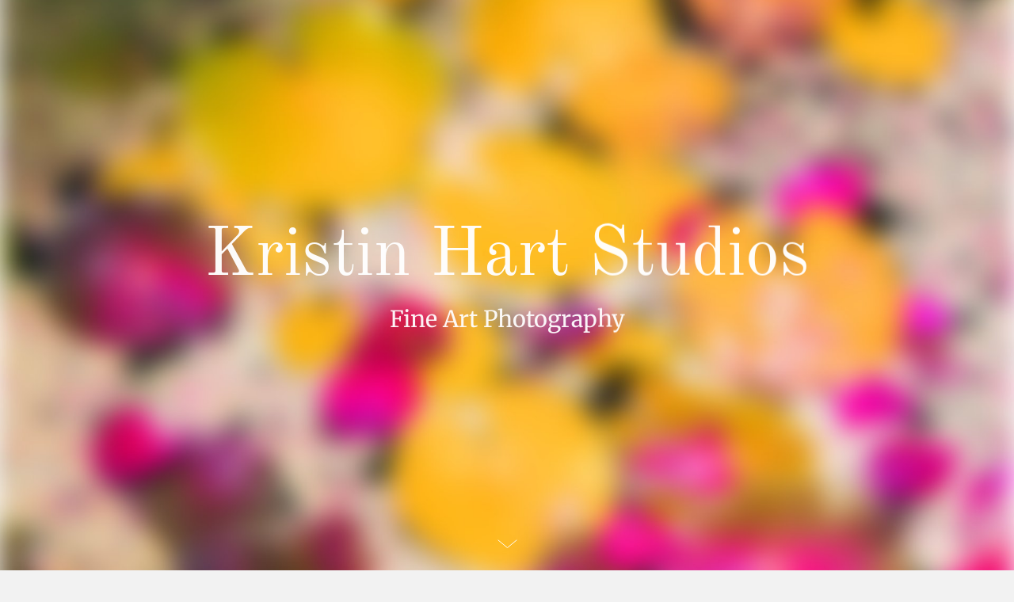

--- FILE ---
content_type: text/html; charset=utf-8
request_url: https://kristinhartstudios.com/
body_size: 4544
content:
<!DOCTYPE html>
<html>
  <head>
    <title>Kristin Hart Studios</title>
    <meta name="description" content="Fine Art Photography"/>
    <meta property="og:description" content="Fine Art Photography"/>
    <link rel="stylesheet" href="https://static.cmcdn.net/9/1.4.16/styles/all.css" />
    <link rel="stylesheet" id="styles" href="https://dynamic.cmcdn.net/static/9/1.4.16/styles/options/all.css?accentColor=%23666563&colorScheme=light&fontScheme=serif&siteWidth=wide" data-accent-color="#666563" data-color-scheme="light" data-font-scheme="serif" data-site-width="wide" />
    <link rel="stylesheet" href="https://fonts.bunny.net/css?family=Knewave|Arizonia|Old+Standard+TT|Vampiro+One|Merriweather:400,400italic,700,900,700italic|Karla:400,400italic,700,700italic" />
    <meta name="viewport" content="width=device-width, initial-scale=1"/>
    
  </head>

  <body class="desktop">   
    <nav>
  <span class="navToggle" on-click="nav:toggle">
    <svg class="hamburger" viewBox="0 0 28 28">
      <g stroke-width="2" stroke-linecap="round" stroke-miterlimit="10">
        <line class="one" x1="4" y1="6" x2="24" y2="6"/>
        <line class="two" x1="4" y1="14" x2="24" y2="14"/>
        <line class="three" x1="4" y1="22" x2="24" y2="22"/>
      </g>
    </svg>
  </span>

  <div class="navList">
    <ul class="navListInner">
      
      <li id="homeLink" class="navItem current">
        <a href="/">FINE ART PHOTOGRAPHY</a>
      </li>
      
      <li id="aboutLink" class="navItem ">
        <a href="/about">About</a>
      </li>
      
      <li id="contactLink" class="navItem ">
        <a href="/contact">kristinhartstudios@gmail.com</a>
      </li>
      
    </ul>
  </div>
</nav>


    <div class="coverPageWrapper">
      
        
<div id="curtains" class="cover hasCover full" on-drop="cover:upload" data-model="page#0000000eAFb000000000E5" data-page-id="0000000eAFb000000000E5">
  <div class="inner">
    

    
    <div class="coverImg center " style="background-image: url(&#x27;https://carbon-media.accelerator.net/0000000eAFb/5TK18ElXdl0gb0HCpmOtF7;1920x1712/blur(25).jpeg&#x27;);"></div>
    <div class="overlay option1"></div>
    

    <div class="coverContent light">
    <header>
      <div class="logoWrapper">
        <h1 class="heading siteTitle old-standard-tt ">Kristin Hart Studios</h1>

        
          <h2 class="subHeading tagline">Fine Art Photography</h2>
        
      </div>
    </header>
    </div>

    <div class="scrollDown" on-click="page:smoothScroll">
  <svg viewBox="0 0 25 25">
    <polyline fill="none" stroke-linecap="round" stroke-linejoin="round" stroke-miterlimit="10" points="24,9
    12.5,18.5 1,9 "/>
  </svg>
</div>
  </div>
</div>

      
    </div>

    <main>
      <div class="home">
  <div class="stickyFooter">
    

    <header>
  <div class="logoWrapper">
    
    <h1 class="heading siteTitle default old-standard-tt ">Kristin Hart Studios</h1>
    
    
    

    
    <h2 class="subHeading tagline big">Fine Art Photography</h2>
    
  </div>
</header>

    
    <div class="content">

      <style>
carbon-image { display:block; position:relative; box-sizing:border-box; }
carbon-image > img,
carbon-image > video { position:absolute; top:0; left:0; width:100%; height:100%; }
carbon-shield { display:block; position:absolute; top:0; left:0; width:100%; height:100%; }
</style>
<style>
carbon-grid > carbon-item { display: block; position: absolute; }
carbon-grid > carbon-item > carbon-image { width: 100%; height: 100%; }
</style>
<carbon-grid id="grid_1">
<style>
#grid_1 {
  display: block;
  position: relative;
  width: 100%;
  max-width: -40px;
}@media (max-width: 600px) {
#grid_1:before {
  display: block;
  padding-top: 100%;
  content: '';
}

#grid_1:after {
  display: block;
  padding-top: 1691.33333%;
  content: '';
}

#grid_1_0 {
  top:0%;
  left:0%;
  width:100%;
  height:4.606%;

}

#grid_1_1 {
  top:4.978%;
  left:0%;
  width:100%;
  height:4.606%;

}

#grid_1_2 {
  top:9.955%;
  left:0%;
  width:100%;
  height:9.304%;

}

#grid_1_3 {
  top:19.632%;
  left:0%;
  width:100%;
  height:9.304%;

}

#grid_1_4 {
  top:29.308%;
  left:0%;
  width:100%;
  height:9.323%;

}

#grid_1_5 {
  top:39.003%;
  left:0%;
  width:100%;
  height:6.494%;

}

#grid_1_6 {
  top:45.869%;
  left:0%;
  width:100%;
  height:9.704%;

}

#grid_1_7 {
  top:55.945%;
  left:0%;
  width:100%;
  height:9.323%;

}

#grid_1_8 {
  top:65.64%;
  left:0%;
  width:100%;
  height:6.494%;

}

#grid_1_9 {
  top:72.507%;
  left:0%;
  width:100%;
  height:6.494%;

}

#grid_1_10 {
  top:79.373%;
  left:0%;
  width:100%;
  height:8.783%;

}

#grid_1_11 {
  top:88.528%;
  left:0%;
  width:100%;
  height:6.494%;

}

#grid_1_12 {
  top:95.394%;
  left:0%;
  width:100%;
  height:4.606%;

}}
@media (min-width: 601px) and (max-width: 1499px) {
#grid_1:before {
  display: block;
  padding-top: 100%;
  content: '';
}

#grid_1:after {
  display: block;
  padding-top: 353.75%;
  content: '';
}

#grid_1_0 {
  top:0%;
  left:0%;
  width:47.917%;
  height:8.701%;

}

#grid_1_2 {
  top:9.619%;
  left:0%;
  width:47.917%;
  height:17.585%;

}

#grid_1_4 {
  top:28.122%;
  left:0%;
  width:47.917%;
  height:17.631%;

}

#grid_1_7 {
  top:46.671%;
  left:0%;
  width:47.917%;
  height:17.631%;

}

#grid_1_9 {
  top:65.22%;
  left:0%;
  width:47.917%;
  height:12.282%;

}

#grid_1_11 {
  top:78.421%;
  left:0%;
  width:47.917%;
  height:12.282%;

}

#grid_1_1 {
  top:0%;
  left:52.083%;
  width:47.917%;
  height:8.701%;

}

#grid_1_3 {
  top:9.619%;
  left:52.083%;
  width:47.917%;
  height:17.585%;

}

#grid_1_5 {
  top:28.122%;
  left:52.083%;
  width:47.917%;
  height:12.282%;

}

#grid_1_6 {
  top:41.322%;
  left:52.083%;
  width:47.917%;
  height:18.343%;

}

#grid_1_8 {
  top:60.583%;
  left:52.083%;
  width:47.917%;
  height:12.282%;

}

#grid_1_10 {
  top:73.783%;
  left:52.083%;
  width:47.917%;
  height:16.598%;

}

#grid_1_12 {
  top:91.299%;
  left:52.083%;
  width:47.917%;
  height:8.701%;

}}
@media (min-width: 1500px) and (max-width: 1999px) {
#grid_1:before {
  display: block;
  padding-top: 100%;
  content: '';
}

#grid_1:after {
  display: block;
  padding-top: 99.31507%;
  content: '';
}

#grid_1_0 {
  top:0%;
  left:0%;
  width:31.507%;
  height:13.024%;

}

#grid_1_3 {
  top:14.399%;
  left:0%;
  width:31.507%;
  height:26.323%;

}

#grid_1_6 {
  top:42.096%;
  left:0%;
  width:31.507%;
  height:27.457%;

}

#grid_1_11 {
  top:70.928%;
  left:0%;
  width:31.507%;
  height:18.385%;

}

#grid_1_1 {
  top:0%;
  left:34.247%;
  width:31.507%;
  height:13.024%;

}

#grid_1_4 {
  top:14.399%;
  left:34.247%;
  width:31.507%;
  height:26.392%;

}

#grid_1_7 {
  top:42.165%;
  left:34.247%;
  width:31.507%;
  height:26.392%;

}

#grid_1_10 {
  top:69.931%;
  left:34.247%;
  width:31.507%;
  height:24.845%;

}

#grid_1_2 {
  top:0%;
  left:68.493%;
  width:31.507%;
  height:26.323%;

}

#grid_1_5 {
  top:27.698%;
  left:68.493%;
  width:31.507%;
  height:18.385%;

}

#grid_1_8 {
  top:47.457%;
  left:68.493%;
  width:31.507%;
  height:18.385%;

}

#grid_1_9 {
  top:67.216%;
  left:68.493%;
  width:31.507%;
  height:18.385%;

}

#grid_1_12 {
  top:86.976%;
  left:68.493%;
  width:31.507%;
  height:13.024%;

}}
@media (min-width: 2000px) and (max-width: 2499px) {
#grid_1:before {
  display: block;
  padding-top: 100%;
  content: '';
}

#grid_1:after {
  display: block;
  padding-top: 16.93878%;
  content: '';
}

#grid_1_0 {
  top:0%;
  left:0%;
  width:23.469%;
  height:16.536%;

}

#grid_1_4 {
  top:18.281%;
  left:0%;
  width:23.469%;
  height:33.508%;

}

#grid_1_9 {
  top:53.534%;
  left:0%;
  width:23.469%;
  height:23.342%;

}

#grid_1_1 {
  top:0%;
  left:25.51%;
  width:23.469%;
  height:16.536%;

}

#grid_1_5 {
  top:18.281%;
  left:25.51%;
  width:23.469%;
  height:23.342%;

}

#grid_1_8 {
  top:43.368%;
  left:25.51%;
  width:23.469%;
  height:23.342%;

}

#grid_1_10 {
  top:68.455%;
  left:25.51%;
  width:23.469%;
  height:31.545%;

}

#grid_1_2 {
  top:0%;
  left:51.02%;
  width:23.469%;
  height:33.421%;

}

#grid_1_6 {
  top:35.166%;
  left:51.02%;
  width:23.469%;
  height:34.86%;

}

#grid_1_12 {
  top:71.771%;
  left:51.02%;
  width:23.469%;
  height:16.536%;

}

#grid_1_3 {
  top:0%;
  left:76.531%;
  width:23.469%;
  height:33.421%;

}

#grid_1_7 {
  top:35.166%;
  left:76.531%;
  width:23.469%;
  height:33.508%;

}

#grid_1_11 {
  top:70.419%;
  left:76.531%;
  width:23.469%;
  height:23.342%;

}}
@media (min-width: 2500px) {
#grid_1:after {
  display: block;
  padding-top: 72.88618%;
  content: '';
}

#grid_1_0 {
  top:0%;
  left:0%;
  width:18.699%;
  height:21.138%;

}

#grid_1_5 {
  top:23.369%;
  left:0%;
  width:18.699%;
  height:29.838%;

}

#grid_1_10 {
  top:55.438%;
  left:0%;
  width:18.699%;
  height:40.323%;

}

#grid_1_1 {
  top:0%;
  left:20.325%;
  width:18.699%;
  height:21.138%;

}

#grid_1_6 {
  top:23.369%;
  left:20.325%;
  width:18.699%;
  height:44.562%;

}

#grid_1_11 {
  top:70.162%;
  left:20.325%;
  width:18.699%;
  height:29.838%;

}

#grid_1_2 {
  top:0%;
  left:40.65%;
  width:18.699%;
  height:42.722%;

}

#grid_1_7 {
  top:44.953%;
  left:40.65%;
  width:18.699%;
  height:42.833%;

}

#grid_1_3 {
  top:0%;
  left:60.976%;
  width:18.699%;
  height:42.722%;

}

#grid_1_8 {
  top:44.953%;
  left:60.976%;
  width:18.699%;
  height:29.838%;

}

#grid_1_12 {
  top:77.022%;
  left:60.976%;
  width:18.699%;
  height:21.138%;

}

#grid_1_4 {
  top:0%;
  left:81.301%;
  width:18.699%;
  height:42.833%;

}

#grid_1_9 {
  top:45.064%;
  left:81.301%;
  width:18.699%;
  height:29.838%;

}}
</style>

<carbon-item id="grid_1_0">

  
  <a href="/projects/7254605" class="thumb below light">
    
    <div class="thumbImage  " style="background-image: url(&#x27;https://carbon-media.accelerator.net/0000000eAFb/lF7iGwFjtOZgmfPhPp8dTm;460x306.jpeg?auto=webp&#x27;);background-image: -webkit-image-set(url(&#x27;https://carbon-media.accelerator.net/0000000eAFb/lF7iGwFjtOZgmfPhPp8dTm;460x306.jpeg?auto=webp&#x27;) 1x, url(&#x27;https://carbon-media.accelerator.net/0000000eAFb/lF7iGwFjtOZgmfPhPp8dTm;920x612.jpeg?auto=webp&#x27;) 2x);width:100%;height:81.38%">
    </div>

    <div class="thumbContent" style="height:18.62%">
      <h3 class="thumbTitle"><span class="line">BLOOMS</span></h3>
      
    </div>
  </a>
  
</carbon-item>

<carbon-item id="grid_1_5">

  
  <a href="/projects/7250885" class="thumb below light">
    
    <div class="thumbImage  " style="background-image: url(&#x27;https://carbon-media.accelerator.net/0000000eAFb/eDB7ZiQWkNGblMCSTFnAtV;460x460.jpeg?auto=webp&#x27;);background-image: -webkit-image-set(url(&#x27;https://carbon-media.accelerator.net/0000000eAFb/eDB7ZiQWkNGblMCSTFnAtV;460x460.jpeg?auto=webp&#x27;) 1x, url(&#x27;https://carbon-media.accelerator.net/0000000eAFb/eDB7ZiQWkNGblMCSTFnAtV;920x920.jpeg?auto=webp&#x27;) 2x);width:100%;height:86.79%">
    </div>

    <div class="thumbContent" style="height:13.21%">
      <h3 class="thumbTitle"><span class="line">BEACH SCENES</span></h3>
      
    </div>
  </a>
  
</carbon-item>

<carbon-item id="grid_1_10">

  
  <a href="/projects/5421393" class="thumb below light">
    
    <div class="thumbImage  " style="background-image: url(&#x27;https://carbon-media.accelerator.net/0000000eAFb/e5z440VZFFebO2yUuSY4Bl;460x646.jpeg?auto=webp&#x27;);background-image: -webkit-image-set(url(&#x27;https://carbon-media.accelerator.net/0000000eAFb/e5z440VZFFebO2yUuSY4Bl;460x646.jpeg?auto=webp&#x27;) 1x, url(&#x27;https://carbon-media.accelerator.net/0000000eAFb/e5z440VZFFebO2yUuSY4Bl;920x1292.jpeg?auto=webp&#x27;) 2x);width:100%;height:90.22%">
    </div>

    <div class="thumbContent" style="height:9.78%">
      <h3 class="thumbTitle"><span class="line">THE WATERS THAT CALM</span></h3>
      
    </div>
  </a>
  
</carbon-item>

<carbon-item id="grid_1_1">

  
  <a href="/projects/7008695" class="thumb below light">
    
    <div class="thumbImage  " style="background-image: url(&#x27;https://carbon-media.accelerator.net/0000000eAFb/7HnwiyI7W6BcfkNOrMyBUN;460x306.jpeg?auto=webp&#x27;);background-image: -webkit-image-set(url(&#x27;https://carbon-media.accelerator.net/0000000eAFb/7HnwiyI7W6BcfkNOrMyBUN;460x306.jpeg?auto=webp&#x27;) 1x, url(&#x27;https://carbon-media.accelerator.net/0000000eAFb/7HnwiyI7W6BcfkNOrMyBUN;920x612.jpeg?auto=webp&#x27;) 2x);width:100%;height:81.38%">
    </div>

    <div class="thumbContent" style="height:18.62%">
      <h3 class="thumbTitle"><span class="line">MOJAVE DESERT</span></h3>
      
    </div>
  </a>
  
</carbon-item>

<carbon-item id="grid_1_6">

  
  <a href="/projects/7234978" class="thumb below light">
    
    <div class="thumbImage  " style="background-image: url(&#x27;https://carbon-media.accelerator.net/0000000eAFb/ki3MU0YSTuhdUFMEcJgMum;460x721.jpeg?auto=webp&#x27;);background-image: -webkit-image-set(url(&#x27;https://carbon-media.accelerator.net/0000000eAFb/ki3MU0YSTuhdUFMEcJgMum;460x721.jpeg?auto=webp&#x27;) 1x, url(&#x27;https://carbon-media.accelerator.net/0000000eAFb/ki3MU0YSTuhdUFMEcJgMum;920x1442.jpeg?auto=webp&#x27;) 2x);width:100%;height:91.15%">
    </div>

    <div class="thumbContent" style="height:8.85%">
      <h3 class="thumbTitle"><span class="line">PALM SPRINGS</span></h3>
      
    </div>
  </a>
  
</carbon-item>

<carbon-item id="grid_1_11">

  
  <a href="/projects/6556661" class="thumb below light">
    
    <div class="thumbImage  " style="background-image: url(&#x27;https://carbon-media.accelerator.net/0000000eAFb/57WKkbLSMMcfzp2liPW1t6;460x460.jpeg?auto=webp&#x27;);background-image: -webkit-image-set(url(&#x27;https://carbon-media.accelerator.net/0000000eAFb/57WKkbLSMMcfzp2liPW1t6;460x460.jpeg?auto=webp&#x27;) 1x, url(&#x27;https://carbon-media.accelerator.net/0000000eAFb/57WKkbLSMMcfzp2liPW1t6;920x920.jpeg?auto=webp&#x27;) 2x);width:100%;height:86.79%">
    </div>

    <div class="thumbContent" style="height:13.21%">
      <h3 class="thumbTitle"><span class="line">CLOUDS</span></h3>
      
    </div>
  </a>
  
</carbon-item>

<carbon-item id="grid_1_2">

  
  <a href="/projects/7236679" class="thumb below light">
    
    <div class="thumbImage  " style="background-image: url(&#x27;https://carbon-media.accelerator.net/0000000eAFb/jCwuM4QKRhdgbCgkIO8MEI;460x689.jpeg?auto=webp&#x27;);background-image: -webkit-image-set(url(&#x27;https://carbon-media.accelerator.net/0000000eAFb/jCwuM4QKRhdgbCgkIO8MEI;460x689.jpeg?auto=webp&#x27;) 1x, url(&#x27;https://carbon-media.accelerator.net/0000000eAFb/jCwuM4QKRhdgbCgkIO8MEI;920x1378.jpeg?auto=webp&#x27;) 2x);width:100%;height:90.78%">
    </div>

    <div class="thumbContent" style="height:9.22%">
      <h3 class="thumbTitle"><span class="line">SONORAN DESERT</span></h3>
      
    </div>
  </a>
  
</carbon-item>

<carbon-item id="grid_1_7">

  
  <a href="/projects/7271843" class="thumb below light">
    
    <div class="thumbImage  " style="background-image: url(&#x27;https://carbon-media.accelerator.net/0000000eAFb/cKLGZ7WHa62b4DT3eyTwnF;460x690.jpeg?auto=webp&#x27;);background-image: -webkit-image-set(url(&#x27;https://carbon-media.accelerator.net/0000000eAFb/cKLGZ7WHa62b4DT3eyTwnF;460x690.jpeg?auto=webp&#x27;) 1x, url(&#x27;https://carbon-media.accelerator.net/0000000eAFb/cKLGZ7WHa62b4DT3eyTwnF;920x1380.jpeg?auto=webp&#x27;) 2x);width:100%;height:90.79%">
    </div>

    <div class="thumbContent" style="height:9.21%">
      <h3 class="thumbTitle"><span class="line">ETHEREAL LANDSCAPES</span></h3>
      
    </div>
  </a>
  
</carbon-item>

<carbon-item id="grid_1_3">

  
  <a href="/projects/7264202" class="thumb below light">
    
    <div class="thumbImage  " style="background-image: url(&#x27;https://carbon-media.accelerator.net/0000000eAFb/lyFrRpqOVvQf2zcLDC0cHZ;460x689.jpeg?auto=webp&#x27;);background-image: -webkit-image-set(url(&#x27;https://carbon-media.accelerator.net/0000000eAFb/lyFrRpqOVvQf2zcLDC0cHZ;460x689.jpeg?auto=webp&#x27;) 1x, url(&#x27;https://carbon-media.accelerator.net/0000000eAFb/lyFrRpqOVvQf2zcLDC0cHZ;920x1378.jpeg?auto=webp&#x27;) 2x);width:100%;height:90.78%">
    </div>

    <div class="thumbContent" style="height:9.22%">
      <h3 class="thumbTitle"><span class="line">COASTAL DUNES</span></h3>
      
    </div>
  </a>
  
</carbon-item>

<carbon-item id="grid_1_8">

  
  <a href="/projects/7263786" class="thumb below light">
    
    <div class="thumbImage  " style="background-image: url(&#x27;https://carbon-media.accelerator.net/0000000eAFb/5ve4q6ZzcvteyzGvx0W3Cr;460x460.jpeg?auto=webp&#x27;);background-image: -webkit-image-set(url(&#x27;https://carbon-media.accelerator.net/0000000eAFb/5ve4q6ZzcvteyzGvx0W3Cr;460x460.jpeg?auto=webp&#x27;) 1x, url(&#x27;https://carbon-media.accelerator.net/0000000eAFb/5ve4q6ZzcvteyzGvx0W3Cr;920x920.jpeg?auto=webp&#x27;) 2x);width:100%;height:86.79%">
    </div>

    <div class="thumbContent" style="height:13.21%">
      <h3 class="thumbTitle"><span class="line">MOOD STORY</span></h3>
      
    </div>
  </a>
  
</carbon-item>

<carbon-item id="grid_1_12">

  
  <a href="/projects/7275370" class="thumb below light">
    
    <div class="thumbImage  " style="background-image: url(&#x27;https://carbon-media.accelerator.net/0000000eAFb/g1it8CQM7QmdSxVaWssoKw;460x306.jpeg?auto=webp&#x27;);background-image: -webkit-image-set(url(&#x27;https://carbon-media.accelerator.net/0000000eAFb/g1it8CQM7QmdSxVaWssoKw;460x306.jpeg?auto=webp&#x27;) 1x, url(&#x27;https://carbon-media.accelerator.net/0000000eAFb/g1it8CQM7QmdSxVaWssoKw;920x612.jpeg?auto=webp&#x27;) 2x);width:100%;height:81.38%">
    </div>

    <div class="thumbContent" style="height:18.62%">
      <h3 class="thumbTitle"><span class="line">INSTALLATIONS</span></h3>
      
    </div>
  </a>
  
</carbon-item>

<carbon-item id="grid_1_4">

  
  <a href="/projects/7007750" class="thumb below light">
    
    <div class="thumbImage  " style="background-image: url(&#x27;https://carbon-media.accelerator.net/0000000eAFb/5NNjCjrG35af6AnsPQPq1a;460x690.jpeg?auto=webp&#x27;);background-image: -webkit-image-set(url(&#x27;https://carbon-media.accelerator.net/0000000eAFb/5NNjCjrG35af6AnsPQPq1a;460x690.jpeg?auto=webp&#x27;) 1x, url(&#x27;https://carbon-media.accelerator.net/0000000eAFb/5NNjCjrG35af6AnsPQPq1a;920x1380.jpeg?auto=webp&#x27;) 2x);width:100%;height:90.79%">
    </div>

    <div class="thumbContent" style="height:9.21%">
      <h3 class="thumbTitle"><span class="line">SURF</span></h3>
      
    </div>
  </a>
  
</carbon-item>

<carbon-item id="grid_1_9">

  
  <a href="/projects/7226636" class="thumb below light">
    
    <div class="thumbImage  " style="background-image: url(&#x27;https://carbon-media.accelerator.net/0000000eAFb/6F6tVR4eXyOg9HyA0nBQPS;460x460.jpeg?auto=webp&#x27;);background-image: -webkit-image-set(url(&#x27;https://carbon-media.accelerator.net/0000000eAFb/6F6tVR4eXyOg9HyA0nBQPS;460x460.jpeg?auto=webp&#x27;) 1x, url(&#x27;https://carbon-media.accelerator.net/0000000eAFb/6F6tVR4eXyOg9HyA0nBQPS;920x920.jpeg?auto=webp&#x27;) 2x);width:100%;height:86.79%">
    </div>

    <div class="thumbContent" style="height:13.21%">
      <h3 class="thumbTitle"><span class="line">SOUTH BEACH, MIAMI</span></h3>
      
    </div>
  </a>
  
</carbon-item>
</carbon-grid>

    </div>

    <div class="push"></div>
  </div>

  <footer class="content">
  <div class="footerContent">
    
    <div class="cell footerBlurb">
      Elsewhere
    </div>
    

    

    
    <div class="cell social">
    
       <a class="instagram" href="https://www.instagram.com/krissihart" target="_blank">Instagram</a>
    
      <span class="dem separator"></span> <a class="Website" href="https://robbreport.com/partners/chase-united-kristin-hart-1234854485/" target="_blank">Robb Report Interview</a>
    
      <span class="dem separator"></span> <a class="Website" href="https://www.saatchiart.com/kristinhart" target="_blank">Saatchi Art</a>
    
    </div>
    
  </div>
</footer>
</div>

    </main>

    <script src="https://static.cmcdn.net/libs/player/3.8.2/hls.js"></script>
    
    <script src="https://static.cmcdn.net/libs/basejs/1.2.1/basejs.js" integrity="sha256-Z0870CEb4znqTgffDdWOc8gyDrn2jB0T7zmRl8siW0U=" crossorigin></script>
    <script src="https://static.cmcdn.net/libs/corejs/2.6.0/corejs.js" integrity="sha256-QINPIB/5r50oO3HftMC6FzCzYFYS93iHgSdO1op/zMM=" crossorigin></script>
    <script src="https://static.cmcdn.net/libs/router/1.6.0/router.js" integrity="sha256-4IUSi5DVzvBoIJVNfZ416+yuCOs+cry22iJG94eaqW8=" crossorigin></script>
    <script src="https://static.cmcdn.net/libs/forms/2.1.14/forms.js" integrity="sha256-QbfvfqVDRXK0xQZ8c7ya9zJEP9lySCBDcvuQ2HyJrVc=" crossorigin></script>
    <script src="https://static.cmcdn.net/libs/lazyjs/2.0.0/lazyjs.js" integrity="sha256-rE0IY0i/56vd9XdI2w/H8Sp9DQ68vupHN+77as642kA=" crossorigin></script>
    <script src="https://static.cmcdn.net/libs/player/3.7.9/player.js" integrity="sha256-kwnXM4RzbXLa7VohM7RxMtFDTKRcQidgliCAm5y6uN4=" crossorigin></script>
    <script src="https://static.cmcdn.net/libs/zoomable/1.3.4/zoomable.js" integrity="sha256-2GNkoWBtDUnTe8rTc9CjTDHaXA2IU26Kn+HY+zfrIn4=" crossorigin></script>
    <script src="https://static.cmcdn.net/libs/animation/1.0.2/animation.js" integrity="sha256-2WunAH12ucR3dwwLpTZ/fQ4P61hOK83vYwe5q96d42E=" crossorigin></script>
    <script src="https://static.cmcdn.net/9/1.4.16/scripts/site.js" crossorigin></script>
    <script src="https://static.cmcdn.net/9/1.4.16/scripts/app.js" crossorigin></script>
    <script src="https://static.cmcdn.net/9/1.4.16/scripts/animations.js" crossorigin></script>
    <script src="https://static.cmcdn.net/9/1.4.16/scripts/layering.js" crossorigin></script>

    
  </body>
</html>

--- FILE ---
content_type: text/css
request_url: https://dynamic.cmcdn.net/static/9/1.4.16/styles/options/all.css?accentColor=%23666563&colorScheme=light&fontScheme=serif&siteWidth=wide
body_size: 1451
content:
/* imported: '/styles/options/colorScheme.scss */

body {
  background: #f2f2f2;
  color: #0c0c0c;
}
#curtains {
  background: #f2f2f2;
}
#curtains .coverContent.light {
  color: #0c0c0c;
}
#curtains .coverContent.dark {
  color: #0c0c0c;
}
#curtains .coverContent.light ~ .scrollDown svg {
  stroke: #0c0c0c;
}
#curtains .coverContent.dark ~ .scrollDown svg {
  stroke: #0c0c0c;
}
.navToggle {
  fill: #0c0c0c;
  stroke: #0c0c0c;
  color: #0c0c0c;
}
.navToggle.underCover {
  fill: #0c0c0c;
  stroke: #0c0c0c;
  color: #0c0c0c;
}
.guts {
  background: #f2f2f2;
}
.about .resume:hover::after {
  background: #0c0c0c;
}
.coverDivider {
  stroke: #0c0c0c;
}
.noThumb {
  background: #0c0c0c1a;
}
hr {
  border-bottom: 1px solid #0c0c0c26;
}
h4 {
  color: #0c0c0c80;
}
a {
  color: #0c0c0c;
  border-bottom: 1px solid #0c0c0c4c;
  -webkit-transition: border 0.2s ease;
  transition: border 0.2s ease;
}
a:hover {
  border-bottom: 1px solid #0c0c0c99;
}
carbon-caption a {
  color: #0c0c0c80;
  border-bottom: 1px solid #0c0c0c40;
  -webkit-transition: border 0.2s ease;
  transition: border 0.2s ease;
}
carbon-caption a:hover {
  border-bottom: 1px solid #0c0c0c80;
}
h2 a {
  border-bottom: 1px solid #0c0c0c00;
}
h2 a:hover {
  border-bottom: 1px solid #0c0c0c80;
}
.private {
  background: #e6e6e6;
}
#unlockBlock .field::before {
  color: #0c0c0c1a;
}
.thumb:hover .line:after {
  background: #0c0c0c4c;
}
.thumb.accented:before {
  background: #666563;
}
.thumb.below.accented:hover .thumbImage:before {
  background: #666563;
}
carbon-text.quote {
  border-left: 1px solid #0c0c0c4c;
}
carbon-caption {
  color: #0c0c0c80;
}
carbon-image > img {
  background: #0c0c0c1a;
}
carbon-image > img.loaded {
  background: none;
}
#zoomer.open {
  background: #f2f2f2e6;
}
carbon-paginator svg {
  stroke: #0c0c0c4c;
}
carbon-paginator a {
  -webkit-transition: color 0.2s ease, stroke 0.2s ease;
  transition: color 0.2s ease, stroke 0.2s ease;
}
carbon-paginator a .dem {
  -webkit-transition: color 0.2s ease;
  transition: color 0.2s ease;
}
carbon-paginator a:hover .dem {
  color: #66656380;
}
carbon-paginator a:hover svg {
  stroke: #66656380;
}
carbon-paginator a:hover {
  color: #666563;
}
.block .description p {
  color: #0c0c0c80;
}
.block .title {
  color: #666563;
}
.navList {
  background: #666563f2;
}
.navList a:hover {
  border-bottom: 1px solid #f2f2f299;
}
.navList a {
  color: #f2f2f2;
  border-bottom: 1px solid #f2f2f200;
  -webkit-transition: border 0.2s ease;
  transition: border 0.2s ease;
}
.active .navToggle {
  fill: #f2f2f2 !important;
  stroke: #f2f2f2 !important;
  color: #f2f2f2 !important;
}
#links {
  border-top: 1px solid #0c0c0c26;
  border-bottom: 1px solid #0c0c0c26;
}
#availability .status {
  border-bottom: 1px solid #0c0c0c26;
}
.contact .guts > div:first-child {
  background: #0c0c0c08;
}
carbon-branding a {
  border-bottom: 1px solid #0c0c0c00;
  -webkit-transition: border 0.2s ease;
  transition: border 0.2s ease;
}
carbon-branding a:hover {
  border-bottom: 1px solid #0c0c0c4c;
}
form input,
form textarea {
  background: #f2f2f273;
  border-bottom: 1px solid #0c0c0c33;
  color: #0c0c0c;
  -webkit-transition: background-color 0.2s ease, border 0.1s ease;
  transition: background-color 0.2s ease, border 0.1s ease;
}
.field.focused input,
.field.focused textarea {
  border-bottom-color: #666563;
}
button {
  color: #f2f2f2;
  background: #666563;
  -webkit-font-smoothing: antialiased;
  -webkit-transition: background-color 0.2s ease, padding 0.2s ease;
  transition: background-color 0.2s ease, padding 0.2s ease;
}
button:hover {
  background: #585755;
}
.setup button,
.invalid button {
  background: #66656380;
}
.setup button:hover,
.invalid button:hover {
  background: #66656380;
}
.setup.valid button {
  background: #666563;
}
.setup.valid button:hover {
  background: #585755;
}
.confirmedGuts::before,
#requestAccessBlock .formSent::before {
  color: #f2f2f2;
  background: #666563;
}
::placeholder {
  color: #0c0c0c33;
  -webkit-font-smoothing: antialiased;
}
.focused ::placeholder {
  color: #0c0c0c80;
  -webkit-font-smoothing: antialiased;
}
.dem {
  color: #0c0c0c80;
}
carbon-player.audio .control {
  background: #666563;
}
carbon-player.audio .control:hover {
  background: #585755;
}
carbon-player.audio.loading .control:hover {
  background: #585755;
}
carbon-waveform > .bar.fill {
  background: #666563;
}
carbon-player.audio.played time.current {
  color: #666563;
}
carbon-player.audio.ended time.total {
  color: #666563;
}
carbon-player carbon-scrubber > .track > .playedBar {
  background: #666563;
}
carbon-player.video .control {
  background: rgba(26, 26, 26, 0.2);
}
carbon-player.video .control:hover {
  background: #666563;
}
.collapsed carbon-waveform > .bar {
  background: #0c0c0cbf;
}
.collapsed carbon-waveform > .bar.fill {
  background: #666563;
}
.collapsed carbon-player time {
  color: #0c0c0cbf;
}
carbon-player > .posterPlay:hover:before {
  color: #666563;
}
.coverEditor .coverOverlay-option10 i {
  background: #666563;
}
.overlay.option10 {
  background: linear-gradient(#66656380, #666563b2);
}
/* imported: '/styles/options/fontScheme.scss */

body {
  font-family: 'Merriweather', georgia, serif;
}
input, textarea, button {
  font-family: 'Merriweather', georgia, serif;
}
em, .em {
  font-style: italic;
}
strong, .strong {
  font-weight: 700;
}
h1, h2 {
  font-weight: 900;
}
/* imported: '/styles/options/siteWidth.scss */

.content {
  max-width: 1280px;
}